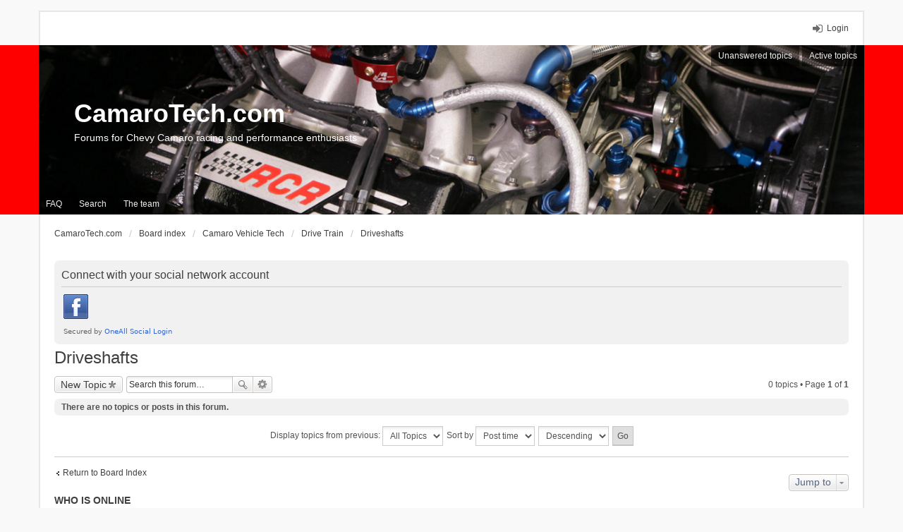

--- FILE ---
content_type: text/html; charset=UTF-8
request_url: http://forums.camarotech.com/viewforum.php?f=112&sid=9909bf48f05beba8715b302c18dc52bd
body_size: 47173
content:
<!DOCTYPE html>
<html dir="ltr" lang="en-gb">
<head>
<meta charset="utf-8" />
<meta http-equiv="X-UA-Compatible" content="IE=edge" />
<meta name="viewport" content="width=device-width, initial-scale=1" />

<title>Driveshafts - CamaroTech.com</title>

	<link rel="alternate" type="application/atom+xml" title="Feed - CamaroTech.com" href="http://forums.camarotech.com/feed.php">			<link rel="alternate" type="application/atom+xml" title="Feed - New Topics" href="http://forums.camarotech.com/feed.php?mode=topics">		<link rel="alternate" type="application/atom+xml" title="Feed - Forum - Driveshafts" href="http://forums.camarotech.com/feed.php?f=112">		
	<link rel="canonical" href="http://forums.camarotech.com/viewforum.php?f=112">

<!--
	phpBB style name: we_universal
	Based on style:   prosilver (this is the default phpBB3 style)
	Original author:  Tom Beddard ( http://www.subBlue.com/ )
	Modified by:      INVENTEA ( https://inventea.com/ )
-->


<link href="./styles/prosilver/theme/stylesheet.css?assets_version=21" rel="stylesheet">
<link href="./styles/we_universal/theme/stylesheet.css?assets_version=21" rel="stylesheet">
<link href="./styles/prosilver/theme/responsive.css?assets_version=21" rel="stylesheet" media="all and (max-width: 700px)">
<link href="./styles/we_universal/theme/responsive.css?assets_version=21" rel="stylesheet" media="all and (max-width: 700px)">



<!--[if lte IE 9]>
	<link href="./styles/prosilver/theme/tweaks.css?assets_version=21" rel="stylesheet">
<![endif]-->




 
		<!-- OneAll Social Login : http://www.oneall.com //-->
		<script type="text/javascript">
			// <![CDATA[		
				(function () {
					var oa = document.createElement('script'); oa.type = 'text/javascript'; 
					oa.async = true; oa.src = '//camarotech.api.oneall.com/socialize/library.js'
					var s = document.getElementsByTagName('script')[0]; s.parentNode.insertBefore(oa, s);
				})();
			// ]]>
		</script>

<!--[if lt IE 9]>
	<script type="text/javascript" src="./styles/we_universal/template/html5shiv.min.js"></script>
<![endif]-->

</head>
<body id="phpbb" class="nojs notouch section-viewforum ltr  logged-out">


<div id="wrap">
	<a id="top" class="anchor" accesskey="t"></a>

	<div class="inventea-headerbar">
		<nav class="inventea-wrapper inventea-userbar">
			<div class="dropdown-container hidden inventea-mobile-dropdown-menu">
    <a href="#" class="dropdown-trigger inventea-toggle"><i class="fa fa-bars"></i></a>
    <div class="dropdown hidden">
        <div class="pointer"><div class="pointer-inner"></div></div>
        <ul class="dropdown-contents" role="menubar">
            <li><a href="http://www.CamaroTech.com" role="menuitem"><i class="fa fa-fw fa-home"></i> CamaroTech.com</a></li>            <li><a href="./index.php?sid=5edf2de9271a92dd3ce951cdfb4da1c3" role="menuitem"><i class="fa fa-fw fa-globe"></i> Board index</a></li>

            
            <li><a href="./faq.php?sid=5edf2de9271a92dd3ce951cdfb4da1c3" role="menuitem"><i class="fa fa-fw fa-info-circle"></i> FAQ</a></li>

            
                            <li><a href="./search.php?sid=5edf2de9271a92dd3ce951cdfb4da1c3" role="menuitem"><i class="fa fa-fw fa-search"></i> Search</a></li>
                                                                <li><a href="./search.php?search_id=unanswered&amp;sid=5edf2de9271a92dd3ce951cdfb4da1c3" role="menuitem"><i class="fa fa-fw fa-comment-o"></i> Unanswered topics</a></li>
                <li><a href="./search.php?search_id=active_topics&amp;sid=5edf2de9271a92dd3ce951cdfb4da1c3" role="menuitem"><i class="fa fa-fw fa-check-circle-o"></i> Active topics</a></li>
            
            
                                            <li><a href="./memberlist.php?mode=team&amp;sid=5edf2de9271a92dd3ce951cdfb4da1c3" role="menuitem"><i class="fa fa-fw fa-shield"></i> The team</a></li>            
                        
                    </ul>
    </div>
</div>

			
			<ul class="linklist bulletin inventea-user-menu" role="menubar">
									<li class="small-icon icon-logout rightside" data-skip-responsive="true"><a href="./ucp.php?mode=login&amp;sid=5edf2de9271a92dd3ce951cdfb4da1c3" title="Login" accesskey="x" role="menuitem">Login</a></li>
																	</ul>
		</nav>
	</div>

	<header class="inventea-header">
		<div class="inventea-dashboard" role="banner">
						<nav role="navigation">
	<div class="inventea-posts-menu">
		<ul class="inventea-menu" role="menubar">
			
																			<li><a href="./search.php?search_id=unanswered&amp;sid=5edf2de9271a92dd3ce951cdfb4da1c3" role="menuitem">Unanswered topics</a></li>
				<li><a href="./search.php?search_id=active_topics&amp;sid=5edf2de9271a92dd3ce951cdfb4da1c3" role="menuitem">Active topics</a></li>
			
					</ul>
	</div>

	<div class="inventea-forum-menu">
		<ul class="inventea-menu" role="menubar">
			
			<li><a href="./faq.php?sid=5edf2de9271a92dd3ce951cdfb4da1c3" rel="help" title="Frequently Asked Questions" role="menuitem">FAQ</a></li>
			<li><a href="./search.php?sid=5edf2de9271a92dd3ce951cdfb4da1c3" role="menuitem">Search</a></li>
											<li><a href="./memberlist.php?mode=team&amp;sid=5edf2de9271a92dd3ce951cdfb4da1c3" role="menuitem">The team</a></li>			
						
					</ul>
	</div>
</nav>

			<div class="inventea-sitename">
				<h1><a href="http://www.CamaroTech.com" title="CamaroTech.com">CamaroTech.com</a></h1>
				<span>Forums for Chevy Camaro racing and performance enthusiasts</span>
			</div>
		</div>
	</header>

	<div class="inventea-wrapper inventea-content" role="main">
		
		<ul id="nav-breadcrumbs" class="linklist navlinks" role="menubar">
			
									<li class="small-icon breadcrumbs">
				<span class="crumb" itemtype="http://data-vocabulary.org/Breadcrumb" itemscope=""><a href="http://www.CamaroTech.com" data-navbar-reference="home" itemprop="url"><span itemprop="title">CamaroTech.com</span></a></span>								<span class="crumb" itemtype="http://data-vocabulary.org/Breadcrumb" itemscope=""><a href="./index.php?sid=5edf2de9271a92dd3ce951cdfb4da1c3" accesskey="h" data-navbar-reference="index" itemprop="url"><span itemprop="title">Board index</span></a></span>
														<span class="crumb" itemtype="http://data-vocabulary.org/Breadcrumb" itemscope="" data-forum-id="4"><a href="./viewforum.php?f=4&amp;sid=5edf2de9271a92dd3ce951cdfb4da1c3" itemprop="url"><span itemprop="title">Camaro Vehicle Tech</span></a></span>
																			<span class="crumb" itemtype="http://data-vocabulary.org/Breadcrumb" itemscope="" data-forum-id="82"><a href="./viewforum.php?f=82&amp;sid=5edf2de9271a92dd3ce951cdfb4da1c3" itemprop="url"><span itemprop="title">Drive Train</span></a></span>
																			<span class="crumb" itemtype="http://data-vocabulary.org/Breadcrumb" itemscope="" data-forum-id="112"><a href="./viewforum.php?f=112&amp;sid=5edf2de9271a92dd3ce951cdfb4da1c3" itemprop="url"><span itemprop="title">Driveshafts</span></a></span>
																</li>
					</ul>

		
		 
	<div class="panel">
		<div class="inner">
			<div class="content">
									<h2 class="login-title">Connect with your social network account</h2>
								<div class="oneall_social_login_providers" id="oneall_social_login_overall_header_content_before" style="margin-top:10px"></div>
					<!-- OneAll Social Login : http://www.oneall.com //-->
					<script type="text/javascript">
						// <![CDATA[					            
							var _oneall = _oneall || [];
							_oneall.push(['social_login', 'set_providers', ['facebook']]);	
							_oneall.push(['social_login', 'set_callback_uri', 'http://forums.camarotech.com/viewforum.php?f=112']);				
							_oneall.push(['social_login', 'set_custom_css_uri', (("https:" == document.location.protocol) ? "https://secure" : "http://public") + '.oneallcdn.com/css/api/socialize/themes/phpbb/default.css']);
							_oneall.push(['social_login', 'do_render_ui', 'oneall_social_login_overall_header_content_before']);
						// ]]>
					</script>		
			</div>
		</div>
</div>
<h2 class="forum-title"><a href="./viewforum.php?f=112&amp;sid=5edf2de9271a92dd3ce951cdfb4da1c3">Driveshafts</a></h2>



	<div class="action-bar top">

			<div class="buttons">
			
			<a href="./posting.php?mode=post&amp;f=112&amp;sid=5edf2de9271a92dd3ce951cdfb4da1c3" class="button icon-button post-icon" title="Post a new topic">
				New Topic			</a>

					</div>
	
			<div class="search-box" role="search">
			<form method="get" id="forum-search" action="./search.php?sid=5edf2de9271a92dd3ce951cdfb4da1c3">
			<fieldset>
				<input class="inputbox search tiny" type="search" name="keywords" id="search_keywords" size="20" placeholder="Search this forum…" />
				<button class="button icon-button search-icon" type="submit" title="Search">Search</button>
				<a href="./search.php?sid=5edf2de9271a92dd3ce951cdfb4da1c3" class="button icon-button search-adv-icon" title="Advanced search">Advanced search</a>
				<input type="hidden" name="fid[0]" value="112" />
<input type="hidden" name="sid" value="5edf2de9271a92dd3ce951cdfb4da1c3" />

			</fieldset>
			</form>
		</div>
	
	<div class="pagination">
				0 topics
					&bull; Page <strong>1</strong> of <strong>1</strong>
			</div>

	</div>


		<div class="panel">
		<div class="inner">
		<strong>There are no topics or posts in this forum.</strong>
		</div>
	</div>
	
	<form method="post" action="./viewforum.php?f=112&amp;sid=5edf2de9271a92dd3ce951cdfb4da1c3">
		<fieldset class="display-options">
				<label>Display topics from previous: <select name="st" id="st"><option value="0" selected="selected">All Topics</option><option value="1">1 day</option><option value="7">7 days</option><option value="14">2 weeks</option><option value="30">1 month</option><option value="90">3 months</option><option value="180">6 months</option><option value="365">1 year</option></select></label>
			<label>Sort by <select name="sk" id="sk"><option value="a">Author</option><option value="t" selected="selected">Post time</option><option value="r">Replies</option><option value="s">Subject</option><option value="v">Views</option></select></label>
			<label><select name="sd" id="sd"><option value="a">Ascending</option><option value="d" selected="selected">Descending</option></select></label>
			<input type="submit" name="sort" value="Go" class="button2" />
			</fieldset>
	</form>
	<hr />



	<p class="jumpbox-return"><a href="./index.php?sid=5edf2de9271a92dd3ce951cdfb4da1c3" class="left-box arrow-left" accesskey="r">Return to Board Index</a></p>


	<div class="dropdown-container dropdown-container-right dropdown-up dropdown-left dropdown-button-control" id="jumpbox">
		<span title="Jump to" class="dropdown-trigger button dropdown-select">
			Jump to		</span>
		<div class="dropdown hidden">
			<div class="pointer"><div class="pointer-inner"></div></div>
			<ul class="dropdown-contents">
																			<li><a href="./viewforum.php?f=3&amp;sid=5edf2de9271a92dd3ce951cdfb4da1c3">Camaro Powerplant Tech</a></li>
																<li>&nbsp; &nbsp;<a href="./viewforum.php?f=8&amp;sid=5edf2de9271a92dd3ce951cdfb4da1c3">Engine: LS series V8</a></li>
																<li>&nbsp; &nbsp;&nbsp; &nbsp;<a href="./viewforum.php?f=22&amp;sid=5edf2de9271a92dd3ce951cdfb4da1c3">Bottom end: cranks, rods, pistons</a></li>
																<li>&nbsp; &nbsp;&nbsp; &nbsp;<a href="./viewforum.php?f=23&amp;sid=5edf2de9271a92dd3ce951cdfb4da1c3">Heads, valves and rockers</a></li>
																<li>&nbsp; &nbsp;&nbsp; &nbsp;<a href="./viewforum.php?f=24&amp;sid=5edf2de9271a92dd3ce951cdfb4da1c3">Camshafts and lifters</a></li>
																<li>&nbsp; &nbsp;&nbsp; &nbsp;<a href="./viewforum.php?f=25&amp;sid=5edf2de9271a92dd3ce951cdfb4da1c3">Oil system</a></li>
																<li>&nbsp; &nbsp;&nbsp; &nbsp;<a href="./viewforum.php?f=26&amp;sid=5edf2de9271a92dd3ce951cdfb4da1c3">Accessories</a></li>
																<li>&nbsp; &nbsp;&nbsp; &nbsp;<a href="./viewforum.php?f=27&amp;sid=5edf2de9271a92dd3ce951cdfb4da1c3">Engine builds</a></li>
																<li>&nbsp; &nbsp;&nbsp; &nbsp;<a href="./viewforum.php?f=28&amp;sid=5edf2de9271a92dd3ce951cdfb4da1c3">Mounting, swaps and installation</a></li>
																<li>&nbsp; &nbsp;&nbsp; &nbsp;<a href="./viewforum.php?f=29&amp;sid=5edf2de9271a92dd3ce951cdfb4da1c3">Crate engines</a></li>
																<li>&nbsp; &nbsp;<a href="./viewforum.php?f=9&amp;sid=5edf2de9271a92dd3ce951cdfb4da1c3">Engine: LLT, LFX V6 engines</a></li>
																<li>&nbsp; &nbsp;&nbsp; &nbsp;<a href="./viewforum.php?f=30&amp;sid=5edf2de9271a92dd3ce951cdfb4da1c3">Bottom end: cranks, rods, pistons</a></li>
																<li>&nbsp; &nbsp;&nbsp; &nbsp;<a href="./viewforum.php?f=31&amp;sid=5edf2de9271a92dd3ce951cdfb4da1c3">Heads, valves and rockers</a></li>
																<li>&nbsp; &nbsp;&nbsp; &nbsp;<a href="./viewforum.php?f=32&amp;sid=5edf2de9271a92dd3ce951cdfb4da1c3">Camshafts and lifters</a></li>
																<li>&nbsp; &nbsp;&nbsp; &nbsp;<a href="./viewforum.php?f=33&amp;sid=5edf2de9271a92dd3ce951cdfb4da1c3">Oil system</a></li>
																<li>&nbsp; &nbsp;&nbsp; &nbsp;<a href="./viewforum.php?f=34&amp;sid=5edf2de9271a92dd3ce951cdfb4da1c3">Accessories</a></li>
																<li>&nbsp; &nbsp;&nbsp; &nbsp;<a href="./viewforum.php?f=35&amp;sid=5edf2de9271a92dd3ce951cdfb4da1c3">Engine builds</a></li>
																<li>&nbsp; &nbsp;&nbsp; &nbsp;<a href="./viewforum.php?f=36&amp;sid=5edf2de9271a92dd3ce951cdfb4da1c3">Mounting, swaps and installation</a></li>
																<li>&nbsp; &nbsp;&nbsp; &nbsp;<a href="./viewforum.php?f=37&amp;sid=5edf2de9271a92dd3ce951cdfb4da1c3">Crate engines</a></li>
																<li>&nbsp; &nbsp;<a href="./viewforum.php?f=10&amp;sid=5edf2de9271a92dd3ce951cdfb4da1c3">Engine: Chevy smallblock Gen I &amp; II V8</a></li>
																<li>&nbsp; &nbsp;&nbsp; &nbsp;<a href="./viewforum.php?f=38&amp;sid=5edf2de9271a92dd3ce951cdfb4da1c3">Bottom end: cranks, rods, pistons</a></li>
																<li>&nbsp; &nbsp;&nbsp; &nbsp;<a href="./viewforum.php?f=39&amp;sid=5edf2de9271a92dd3ce951cdfb4da1c3">Heads, valves and rockers</a></li>
																<li>&nbsp; &nbsp;&nbsp; &nbsp;<a href="./viewforum.php?f=40&amp;sid=5edf2de9271a92dd3ce951cdfb4da1c3">Camshafts and lifters</a></li>
																<li>&nbsp; &nbsp;&nbsp; &nbsp;<a href="./viewforum.php?f=41&amp;sid=5edf2de9271a92dd3ce951cdfb4da1c3">Oil system</a></li>
																<li>&nbsp; &nbsp;&nbsp; &nbsp;<a href="./viewforum.php?f=42&amp;sid=5edf2de9271a92dd3ce951cdfb4da1c3">Accessories</a></li>
																<li>&nbsp; &nbsp;&nbsp; &nbsp;<a href="./viewforum.php?f=43&amp;sid=5edf2de9271a92dd3ce951cdfb4da1c3">Engine builds</a></li>
																<li>&nbsp; &nbsp;&nbsp; &nbsp;<a href="./viewforum.php?f=44&amp;sid=5edf2de9271a92dd3ce951cdfb4da1c3">Mounting, swaps and installation</a></li>
																<li>&nbsp; &nbsp;&nbsp; &nbsp;<a href="./viewforum.php?f=45&amp;sid=5edf2de9271a92dd3ce951cdfb4da1c3">Crate engines</a></li>
																<li>&nbsp; &nbsp;<a href="./viewforum.php?f=11&amp;sid=5edf2de9271a92dd3ce951cdfb4da1c3">Engine: Chevy big block</a></li>
																<li>&nbsp; &nbsp;&nbsp; &nbsp;<a href="./viewforum.php?f=46&amp;sid=5edf2de9271a92dd3ce951cdfb4da1c3">Bottom end: cranks, rods, pistons</a></li>
																<li>&nbsp; &nbsp;&nbsp; &nbsp;<a href="./viewforum.php?f=47&amp;sid=5edf2de9271a92dd3ce951cdfb4da1c3">Heads, valves and rockers</a></li>
																<li>&nbsp; &nbsp;&nbsp; &nbsp;<a href="./viewforum.php?f=48&amp;sid=5edf2de9271a92dd3ce951cdfb4da1c3">Camshafts and lifters</a></li>
																<li>&nbsp; &nbsp;&nbsp; &nbsp;<a href="./viewforum.php?f=49&amp;sid=5edf2de9271a92dd3ce951cdfb4da1c3">Oil system</a></li>
																<li>&nbsp; &nbsp;&nbsp; &nbsp;<a href="./viewforum.php?f=50&amp;sid=5edf2de9271a92dd3ce951cdfb4da1c3">Accessories</a></li>
																<li>&nbsp; &nbsp;&nbsp; &nbsp;<a href="./viewforum.php?f=51&amp;sid=5edf2de9271a92dd3ce951cdfb4da1c3">Engine builds</a></li>
																<li>&nbsp; &nbsp;&nbsp; &nbsp;<a href="./viewforum.php?f=52&amp;sid=5edf2de9271a92dd3ce951cdfb4da1c3">Mounting, swaps and installation</a></li>
																<li>&nbsp; &nbsp;&nbsp; &nbsp;<a href="./viewforum.php?f=53&amp;sid=5edf2de9271a92dd3ce951cdfb4da1c3">Crate engines</a></li>
																<li>&nbsp; &nbsp;<a href="./viewforum.php?f=12&amp;sid=5edf2de9271a92dd3ce951cdfb4da1c3">Carburetors</a></li>
																<li>&nbsp; &nbsp;&nbsp; &nbsp;<a href="./viewforum.php?f=54&amp;sid=5edf2de9271a92dd3ce951cdfb4da1c3">Holley</a></li>
																<li>&nbsp; &nbsp;&nbsp; &nbsp;<a href="./viewforum.php?f=55&amp;sid=5edf2de9271a92dd3ce951cdfb4da1c3">GM</a></li>
																<li>&nbsp; &nbsp;<a href="./viewforum.php?f=13&amp;sid=5edf2de9271a92dd3ce951cdfb4da1c3">Fuel Injection</a></li>
																<li>&nbsp; &nbsp;&nbsp; &nbsp;<a href="./viewforum.php?f=56&amp;sid=5edf2de9271a92dd3ce951cdfb4da1c3">EFI body</a></li>
																<li>&nbsp; &nbsp;&nbsp; &nbsp;<a href="./viewforum.php?f=57&amp;sid=5edf2de9271a92dd3ce951cdfb4da1c3">port injection</a></li>
																<li>&nbsp; &nbsp;&nbsp; &nbsp;<a href="./viewforum.php?f=58&amp;sid=5edf2de9271a92dd3ce951cdfb4da1c3">direct injection</a></li>
																<li>&nbsp; &nbsp;<a href="./viewforum.php?f=14&amp;sid=5edf2de9271a92dd3ce951cdfb4da1c3">Forced Induction</a></li>
																<li>&nbsp; &nbsp;&nbsp; &nbsp;<a href="./viewforum.php?f=59&amp;sid=5edf2de9271a92dd3ce951cdfb4da1c3">Turbo chargers</a></li>
																<li>&nbsp; &nbsp;&nbsp; &nbsp;<a href="./viewforum.php?f=60&amp;sid=5edf2de9271a92dd3ce951cdfb4da1c3">Superchargers</a></li>
																<li>&nbsp; &nbsp;<a href="./viewforum.php?f=15&amp;sid=5edf2de9271a92dd3ce951cdfb4da1c3">Fuel systems</a></li>
																<li>&nbsp; &nbsp;&nbsp; &nbsp;<a href="./viewforum.php?f=61&amp;sid=5edf2de9271a92dd3ce951cdfb4da1c3">Fuel pumps</a></li>
																<li>&nbsp; &nbsp;&nbsp; &nbsp;<a href="./viewforum.php?f=62&amp;sid=5edf2de9271a92dd3ce951cdfb4da1c3">Submersible fuel pumps</a></li>
																<li>&nbsp; &nbsp;&nbsp; &nbsp;<a href="./viewforum.php?f=63&amp;sid=5edf2de9271a92dd3ce951cdfb4da1c3">Fuel lines</a></li>
																<li>&nbsp; &nbsp;&nbsp; &nbsp;<a href="./viewforum.php?f=64&amp;sid=5edf2de9271a92dd3ce951cdfb4da1c3">Fuel accessories</a></li>
																<li>&nbsp; &nbsp;<a href="./viewforum.php?f=16&amp;sid=5edf2de9271a92dd3ce951cdfb4da1c3">Ignition</a></li>
																<li>&nbsp; &nbsp;&nbsp; &nbsp;<a href="./viewforum.php?f=65&amp;sid=5edf2de9271a92dd3ce951cdfb4da1c3">Distributors</a></li>
																<li>&nbsp; &nbsp;&nbsp; &nbsp;<a href="./viewforum.php?f=66&amp;sid=5edf2de9271a92dd3ce951cdfb4da1c3">Wires</a></li>
																<li>&nbsp; &nbsp;&nbsp; &nbsp;<a href="./viewforum.php?f=67&amp;sid=5edf2de9271a92dd3ce951cdfb4da1c3">Crank trigger</a></li>
																<li>&nbsp; &nbsp;&nbsp; &nbsp;<a href="./viewforum.php?f=68&amp;sid=5edf2de9271a92dd3ce951cdfb4da1c3">Coils</a></li>
																<li>&nbsp; &nbsp;&nbsp; &nbsp;<a href="./viewforum.php?f=69&amp;sid=5edf2de9271a92dd3ce951cdfb4da1c3">Spark plugs</a></li>
																<li>&nbsp; &nbsp;<a href="./viewforum.php?f=17&amp;sid=5edf2de9271a92dd3ce951cdfb4da1c3">Nitrous</a></li>
																<li>&nbsp; &nbsp;&nbsp; &nbsp;<a href="./viewforum.php?f=70&amp;sid=5edf2de9271a92dd3ce951cdfb4da1c3">Street (cheater)</a></li>
																<li>&nbsp; &nbsp;&nbsp; &nbsp;<a href="./viewforum.php?f=71&amp;sid=5edf2de9271a92dd3ce951cdfb4da1c3">Track</a></li>
																<li>&nbsp; &nbsp;<a href="./viewforum.php?f=18&amp;sid=5edf2de9271a92dd3ce951cdfb4da1c3">Radiators and Cooling</a></li>
																<li>&nbsp; &nbsp;&nbsp; &nbsp;<a href="./viewforum.php?f=72&amp;sid=5edf2de9271a92dd3ce951cdfb4da1c3">Stock</a></li>
																<li>&nbsp; &nbsp;&nbsp; &nbsp;<a href="./viewforum.php?f=73&amp;sid=5edf2de9271a92dd3ce951cdfb4da1c3">Aftermarket</a></li>
																<li>&nbsp; &nbsp;<a href="./viewforum.php?f=19&amp;sid=5edf2de9271a92dd3ce951cdfb4da1c3">Exhaust</a></li>
																<li>&nbsp; &nbsp;&nbsp; &nbsp;<a href="./viewforum.php?f=74&amp;sid=5edf2de9271a92dd3ce951cdfb4da1c3">Headers and exhaust manifolds</a></li>
																<li>&nbsp; &nbsp;&nbsp; &nbsp;<a href="./viewforum.php?f=75&amp;sid=5edf2de9271a92dd3ce951cdfb4da1c3">Exhaust pipes</a></li>
																<li>&nbsp; &nbsp;&nbsp; &nbsp;<a href="./viewforum.php?f=76&amp;sid=5edf2de9271a92dd3ce951cdfb4da1c3">Catalytic converters</a></li>
																<li>&nbsp; &nbsp;&nbsp; &nbsp;<a href="./viewforum.php?f=77&amp;sid=5edf2de9271a92dd3ce951cdfb4da1c3">Mufflers</a></li>
																<li>&nbsp; &nbsp;<a href="./viewforum.php?f=20&amp;sid=5edf2de9271a92dd3ce951cdfb4da1c3">Engine Electrical</a></li>
																<li>&nbsp; &nbsp;&nbsp; &nbsp;<a href="./viewforum.php?f=78&amp;sid=5edf2de9271a92dd3ce951cdfb4da1c3">Alternators</a></li>
																<li>&nbsp; &nbsp;&nbsp; &nbsp;<a href="./viewforum.php?f=79&amp;sid=5edf2de9271a92dd3ce951cdfb4da1c3">Wiring</a></li>
																<li><a href="./viewforum.php?f=4&amp;sid=5edf2de9271a92dd3ce951cdfb4da1c3">Camaro Vehicle Tech</a></li>
																<li>&nbsp; &nbsp;<a href="./viewforum.php?f=82&amp;sid=5edf2de9271a92dd3ce951cdfb4da1c3">Drive Train</a></li>
																<li>&nbsp; &nbsp;&nbsp; &nbsp;<a href="./viewforum.php?f=93&amp;sid=5edf2de9271a92dd3ce951cdfb4da1c3">Tremec T-56 6 sp Transmission</a></li>
																<li>&nbsp; &nbsp;&nbsp; &nbsp;<a href="./viewforum.php?f=94&amp;sid=5edf2de9271a92dd3ce951cdfb4da1c3">Tremec TK0 5 sp Transmission</a></li>
																<li>&nbsp; &nbsp;&nbsp; &nbsp;<a href="./viewforum.php?f=95&amp;sid=5edf2de9271a92dd3ce951cdfb4da1c3">Tremec TR-6060 6 sp Transmission (Fifth Gen)</a></li>
																<li>&nbsp; &nbsp;&nbsp; &nbsp;<a href="./viewforum.php?f=96&amp;sid=5edf2de9271a92dd3ce951cdfb4da1c3">Richmond 6 sp Transmission</a></li>
																<li>&nbsp; &nbsp;&nbsp; &nbsp;<a href="./viewforum.php?f=97&amp;sid=5edf2de9271a92dd3ce951cdfb4da1c3">Richmond 5 sp Transmission</a></li>
																<li>&nbsp; &nbsp;&nbsp; &nbsp;<a href="./viewforum.php?f=98&amp;sid=5edf2de9271a92dd3ce951cdfb4da1c3">Richmond 4 sp (T10) Transmission</a></li>
																<li>&nbsp; &nbsp;&nbsp; &nbsp;<a href="./viewforum.php?f=99&amp;sid=5edf2de9271a92dd3ce951cdfb4da1c3">ZF 6 sp Transmission</a></li>
																<li>&nbsp; &nbsp;&nbsp; &nbsp;<a href="./viewforum.php?f=100&amp;sid=5edf2de9271a92dd3ce951cdfb4da1c3">6L90/6L50 Automatic Transmission</a></li>
																<li>&nbsp; &nbsp;&nbsp; &nbsp;<a href="./viewforum.php?f=101&amp;sid=5edf2de9271a92dd3ce951cdfb4da1c3">4L60E/4L80E Automatic Transmission</a></li>
																<li>&nbsp; &nbsp;&nbsp; &nbsp;<a href="./viewforum.php?f=102&amp;sid=5edf2de9271a92dd3ce951cdfb4da1c3">Turbo 400 Automatic Transmission</a></li>
																<li>&nbsp; &nbsp;&nbsp; &nbsp;<a href="./viewforum.php?f=103&amp;sid=5edf2de9271a92dd3ce951cdfb4da1c3">Turbo 350 Automatic Transmission</a></li>
																<li>&nbsp; &nbsp;&nbsp; &nbsp;<a href="./viewforum.php?f=104&amp;sid=5edf2de9271a92dd3ce951cdfb4da1c3">Transmission Shifters</a></li>
																<li>&nbsp; &nbsp;&nbsp; &nbsp;<a href="./viewforum.php?f=105&amp;sid=5edf2de9271a92dd3ce951cdfb4da1c3">Rear Differential - Chevy 10 bolt</a></li>
																<li>&nbsp; &nbsp;&nbsp; &nbsp;<a href="./viewforum.php?f=106&amp;sid=5edf2de9271a92dd3ce951cdfb4da1c3">Rear Differential - Chevy 12 bolt</a></li>
																<li>&nbsp; &nbsp;&nbsp; &nbsp;<a href="./viewforum.php?f=107&amp;sid=5edf2de9271a92dd3ce951cdfb4da1c3">Rear Differential - Data 44</a></li>
																<li>&nbsp; &nbsp;&nbsp; &nbsp;<a href="./viewforum.php?f=108&amp;sid=5edf2de9271a92dd3ce951cdfb4da1c3">Rear Differential - Ford 9 inch</a></li>
																<li>&nbsp; &nbsp;&nbsp; &nbsp;<a href="./viewforum.php?f=109&amp;sid=5edf2de9271a92dd3ce951cdfb4da1c3">Rear Differential - Fifth Gen</a></li>
																<li>&nbsp; &nbsp;&nbsp; &nbsp;<a href="./viewforum.php?f=110&amp;sid=5edf2de9271a92dd3ce951cdfb4da1c3">Bellhousings, Clutchs and Flywheels</a></li>
																<li>&nbsp; &nbsp;&nbsp; &nbsp;<a href="./viewforum.php?f=111&amp;sid=5edf2de9271a92dd3ce951cdfb4da1c3">Torque converters</a></li>
																<li>&nbsp; &nbsp;&nbsp; &nbsp;<a href="./viewforum.php?f=112&amp;sid=5edf2de9271a92dd3ce951cdfb4da1c3">Driveshafts</a></li>
																<li>&nbsp; &nbsp;<a href="./viewforum.php?f=83&amp;sid=5edf2de9271a92dd3ce951cdfb4da1c3">Wheels and Tires</a></li>
																<li>&nbsp; &nbsp;&nbsp; &nbsp;<a href="./viewforum.php?f=113&amp;sid=5edf2de9271a92dd3ce951cdfb4da1c3">Wheels</a></li>
																<li>&nbsp; &nbsp;&nbsp; &nbsp;<a href="./viewforum.php?f=114&amp;sid=5edf2de9271a92dd3ce951cdfb4da1c3">Tires - Street</a></li>
																<li>&nbsp; &nbsp;&nbsp; &nbsp;<a href="./viewforum.php?f=115&amp;sid=5edf2de9271a92dd3ce951cdfb4da1c3">Tires - Autocross</a></li>
																<li>&nbsp; &nbsp;&nbsp; &nbsp;<a href="./viewforum.php?f=116&amp;sid=5edf2de9271a92dd3ce951cdfb4da1c3">Tires - Drag Racing</a></li>
																<li>&nbsp; &nbsp;&nbsp; &nbsp;<a href="./viewforum.php?f=117&amp;sid=5edf2de9271a92dd3ce951cdfb4da1c3">Accessories</a></li>
																<li>&nbsp; &nbsp;<a href="./viewforum.php?f=84&amp;sid=5edf2de9271a92dd3ce951cdfb4da1c3">Brakes</a></li>
																<li>&nbsp; &nbsp;&nbsp; &nbsp;<a href="./viewforum.php?f=118&amp;sid=5edf2de9271a92dd3ce951cdfb4da1c3">Hubs and Rotors</a></li>
																<li>&nbsp; &nbsp;&nbsp; &nbsp;<a href="./viewforum.php?f=119&amp;sid=5edf2de9271a92dd3ce951cdfb4da1c3">Brake pads</a></li>
																<li>&nbsp; &nbsp;&nbsp; &nbsp;<a href="./viewforum.php?f=120&amp;sid=5edf2de9271a92dd3ce951cdfb4da1c3">Brake lines</a></li>
																<li>&nbsp; &nbsp;&nbsp; &nbsp;<a href="./viewforum.php?f=121&amp;sid=5edf2de9271a92dd3ce951cdfb4da1c3">Brake fluid</a></li>
																<li>&nbsp; &nbsp;&nbsp; &nbsp;<a href="./viewforum.php?f=122&amp;sid=5edf2de9271a92dd3ce951cdfb4da1c3">Fifth Gen Brakes</a></li>
																<li>&nbsp; &nbsp;&nbsp; &nbsp;<a href="./viewforum.php?f=123&amp;sid=5edf2de9271a92dd3ce951cdfb4da1c3">1LE Brakes</a></li>
																<li>&nbsp; &nbsp;&nbsp; &nbsp;<a href="./viewforum.php?f=124&amp;sid=5edf2de9271a92dd3ce951cdfb4da1c3">GM single piston floating caliper brakes</a></li>
																<li>&nbsp; &nbsp;&nbsp; &nbsp;<a href="./viewforum.php?f=125&amp;sid=5edf2de9271a92dd3ce951cdfb4da1c3">Baer Brakes</a></li>
																<li>&nbsp; &nbsp;&nbsp; &nbsp;<a href="./viewforum.php?f=126&amp;sid=5edf2de9271a92dd3ce951cdfb4da1c3">Brembo Brakes</a></li>
																<li>&nbsp; &nbsp;&nbsp; &nbsp;<a href="./viewforum.php?f=127&amp;sid=5edf2de9271a92dd3ce951cdfb4da1c3">Wilwood Brakes</a></li>
																<li>&nbsp; &nbsp;&nbsp; &nbsp;<a href="./viewforum.php?f=128&amp;sid=5edf2de9271a92dd3ce951cdfb4da1c3">Tools and Equipment</a></li>
																<li>&nbsp; &nbsp;<a href="./viewforum.php?f=85&amp;sid=5edf2de9271a92dd3ce951cdfb4da1c3">Suspension and Chassis: Gen 5</a></li>
																<li>&nbsp; &nbsp;&nbsp; &nbsp;<a href="./viewforum.php?f=129&amp;sid=5edf2de9271a92dd3ce951cdfb4da1c3">Front suspension</a></li>
																<li>&nbsp; &nbsp;&nbsp; &nbsp;<a href="./viewforum.php?f=130&amp;sid=5edf2de9271a92dd3ce951cdfb4da1c3">Rear suspension</a></li>
																<li>&nbsp; &nbsp;<a href="./viewforum.php?f=86&amp;sid=5edf2de9271a92dd3ce951cdfb4da1c3">Suspension and Chassis: Gen 4</a></li>
																<li>&nbsp; &nbsp;&nbsp; &nbsp;<a href="./viewforum.php?f=131&amp;sid=5edf2de9271a92dd3ce951cdfb4da1c3">Front suspension</a></li>
																<li>&nbsp; &nbsp;&nbsp; &nbsp;<a href="./viewforum.php?f=132&amp;sid=5edf2de9271a92dd3ce951cdfb4da1c3">Rear suspension</a></li>
																<li>&nbsp; &nbsp;<a href="./viewforum.php?f=87&amp;sid=5edf2de9271a92dd3ce951cdfb4da1c3">Suspension and Chassis: Gen 3</a></li>
																<li>&nbsp; &nbsp;&nbsp; &nbsp;<a href="./viewforum.php?f=133&amp;sid=5edf2de9271a92dd3ce951cdfb4da1c3">Front suspension</a></li>
																<li>&nbsp; &nbsp;&nbsp; &nbsp;<a href="./viewforum.php?f=134&amp;sid=5edf2de9271a92dd3ce951cdfb4da1c3">Rear suspension</a></li>
																<li>&nbsp; &nbsp;<a href="./viewforum.php?f=88&amp;sid=5edf2de9271a92dd3ce951cdfb4da1c3">Suspension and Chassis: Gen 1, 2</a></li>
																<li>&nbsp; &nbsp;&nbsp; &nbsp;<a href="./viewforum.php?f=136&amp;sid=5edf2de9271a92dd3ce951cdfb4da1c3">Front suspension</a></li>
																<li>&nbsp; &nbsp;&nbsp; &nbsp;<a href="./viewforum.php?f=137&amp;sid=5edf2de9271a92dd3ce951cdfb4da1c3">Rear suspension</a></li>
																<li>&nbsp; &nbsp;<a href="./viewforum.php?f=89&amp;sid=5edf2de9271a92dd3ce951cdfb4da1c3">Body</a></li>
																<li>&nbsp; &nbsp;&nbsp; &nbsp;<a href="./viewforum.php?f=138&amp;sid=5edf2de9271a92dd3ce951cdfb4da1c3">Body Parts</a></li>
																<li>&nbsp; &nbsp;&nbsp; &nbsp;<a href="./viewforum.php?f=139&amp;sid=5edf2de9271a92dd3ce951cdfb4da1c3">Lambo and Wing Doors</a></li>
																<li>&nbsp; &nbsp;&nbsp; &nbsp;<a href="./viewforum.php?f=140&amp;sid=5edf2de9271a92dd3ce951cdfb4da1c3">Air Ducts and Scoops</a></li>
																<li>&nbsp; &nbsp;&nbsp; &nbsp;<a href="./viewforum.php?f=141&amp;sid=5edf2de9271a92dd3ce951cdfb4da1c3">Windshield and Windows</a></li>
																<li>&nbsp; &nbsp;&nbsp; &nbsp;<a href="./viewforum.php?f=142&amp;sid=5edf2de9271a92dd3ce951cdfb4da1c3">Exterior Lighting</a></li>
																<li>&nbsp; &nbsp;&nbsp; &nbsp;<a href="./viewforum.php?f=143&amp;sid=5edf2de9271a92dd3ce951cdfb4da1c3">Restorations and Tips</a></li>
																<li>&nbsp; &nbsp;&nbsp; &nbsp;<a href="./viewforum.php?f=144&amp;sid=5edf2de9271a92dd3ce951cdfb4da1c3">Paint and Finish</a></li>
																<li>&nbsp; &nbsp;&nbsp; &nbsp;<a href="./viewforum.php?f=145&amp;sid=5edf2de9271a92dd3ce951cdfb4da1c3">Body Maintenance</a></li>
																<li>&nbsp; &nbsp;<a href="./viewforum.php?f=90&amp;sid=5edf2de9271a92dd3ce951cdfb4da1c3">Interior</a></li>
																<li>&nbsp; &nbsp;&nbsp; &nbsp;<a href="./viewforum.php?f=146&amp;sid=5edf2de9271a92dd3ce951cdfb4da1c3">Seats</a></li>
																<li>&nbsp; &nbsp;&nbsp; &nbsp;<a href="./viewforum.php?f=147&amp;sid=5edf2de9271a92dd3ce951cdfb4da1c3">Dash</a></li>
																<li>&nbsp; &nbsp;&nbsp; &nbsp;<a href="./viewforum.php?f=148&amp;sid=5edf2de9271a92dd3ce951cdfb4da1c3">Carpet</a></li>
																<li>&nbsp; &nbsp;&nbsp; &nbsp;<a href="./viewforum.php?f=149&amp;sid=5edf2de9271a92dd3ce951cdfb4da1c3">Panels</a></li>
																<li>&nbsp; &nbsp;<a href="./viewforum.php?f=91&amp;sid=5edf2de9271a92dd3ce951cdfb4da1c3">Vehicle Electrical</a></li>
																<li>&nbsp; &nbsp;&nbsp; &nbsp;<a href="./viewforum.php?f=150&amp;sid=5edf2de9271a92dd3ce951cdfb4da1c3">Wiring</a></li>
																<li>&nbsp; &nbsp;&nbsp; &nbsp;<a href="./viewforum.php?f=151&amp;sid=5edf2de9271a92dd3ce951cdfb4da1c3">Instrument Panel and Gages</a></li>
																<li>&nbsp; &nbsp;&nbsp; &nbsp;<a href="./viewforum.php?f=152&amp;sid=5edf2de9271a92dd3ce951cdfb4da1c3">Heads-up Display</a></li>
																<li>&nbsp; &nbsp;<a href="./viewforum.php?f=92&amp;sid=5edf2de9271a92dd3ce951cdfb4da1c3">Electronics and Stereos</a></li>
																<li>&nbsp; &nbsp;&nbsp; &nbsp;<a href="./viewforum.php?f=153&amp;sid=5edf2de9271a92dd3ce951cdfb4da1c3">Stereo Head Units</a></li>
																<li>&nbsp; &nbsp;&nbsp; &nbsp;<a href="./viewforum.php?f=154&amp;sid=5edf2de9271a92dd3ce951cdfb4da1c3">Stereo Amplifiers</a></li>
																<li>&nbsp; &nbsp;&nbsp; &nbsp;<a href="./viewforum.php?f=155&amp;sid=5edf2de9271a92dd3ce951cdfb4da1c3">Stereo Speakers</a></li>
																<li>&nbsp; &nbsp;&nbsp; &nbsp;<a href="./viewforum.php?f=156&amp;sid=5edf2de9271a92dd3ce951cdfb4da1c3">Navigation Systems</a></li>
																<li>&nbsp; &nbsp;&nbsp; &nbsp;<a href="./viewforum.php?f=157&amp;sid=5edf2de9271a92dd3ce951cdfb4da1c3">Car Alarms</a></li>
																<li>&nbsp; &nbsp;&nbsp; &nbsp;<a href="./viewforum.php?f=158&amp;sid=5edf2de9271a92dd3ce951cdfb4da1c3">Radar/Lidar Detectors</a></li>
																<li>&nbsp; &nbsp;&nbsp; &nbsp;<a href="./viewforum.php?f=159&amp;sid=5edf2de9271a92dd3ce951cdfb4da1c3">Wireless Hubs (computer networks)</a></li>
																<li>&nbsp; &nbsp;&nbsp; &nbsp;<a href="./viewforum.php?f=160&amp;sid=5edf2de9271a92dd3ce951cdfb4da1c3">BlueTooth</a></li>
																<li><a href="./viewforum.php?f=5&amp;sid=5edf2de9271a92dd3ce951cdfb4da1c3">Tools and Equipment</a></li>
																<li>&nbsp; &nbsp;<a href="./viewforum.php?f=161&amp;sid=5edf2de9271a92dd3ce951cdfb4da1c3">Hand Tools</a></li>
																<li>&nbsp; &nbsp;&nbsp; &nbsp;<a href="./viewforum.php?f=170&amp;sid=5edf2de9271a92dd3ce951cdfb4da1c3">Air Wrenches</a></li>
																<li>&nbsp; &nbsp;&nbsp; &nbsp;<a href="./viewforum.php?f=171&amp;sid=5edf2de9271a92dd3ce951cdfb4da1c3">Manual Wrenches</a></li>
																<li>&nbsp; &nbsp;<a href="./viewforum.php?f=162&amp;sid=5edf2de9271a92dd3ce951cdfb4da1c3">Lifts and Hoists</a></li>
																<li>&nbsp; &nbsp;&nbsp; &nbsp;<a href="./viewforum.php?f=172&amp;sid=5edf2de9271a92dd3ce951cdfb4da1c3">Home Garage</a></li>
																<li>&nbsp; &nbsp;&nbsp; &nbsp;<a href="./viewforum.php?f=173&amp;sid=5edf2de9271a92dd3ce951cdfb4da1c3">Pro Garage</a></li>
																<li>&nbsp; &nbsp;<a href="./viewforum.php?f=163&amp;sid=5edf2de9271a92dd3ce951cdfb4da1c3">Wheels and Tires</a></li>
																<li>&nbsp; &nbsp;&nbsp; &nbsp;<a href="./viewforum.php?f=174&amp;sid=5edf2de9271a92dd3ce951cdfb4da1c3">Alignment</a></li>
																<li>&nbsp; &nbsp;&nbsp; &nbsp;<a href="./viewforum.php?f=175&amp;sid=5edf2de9271a92dd3ce951cdfb4da1c3">Mounting</a></li>
																<li>&nbsp; &nbsp;<a href="./viewforum.php?f=164&amp;sid=5edf2de9271a92dd3ce951cdfb4da1c3">Weight Scales</a></li>
																<li>&nbsp; &nbsp;<a href="./viewforum.php?f=165&amp;sid=5edf2de9271a92dd3ce951cdfb4da1c3">Paint Equipment</a></li>
																<li>&nbsp; &nbsp;&nbsp; &nbsp;<a href="./viewforum.php?f=176&amp;sid=5edf2de9271a92dd3ce951cdfb4da1c3">Booths</a></li>
																<li>&nbsp; &nbsp;&nbsp; &nbsp;<a href="./viewforum.php?f=177&amp;sid=5edf2de9271a92dd3ce951cdfb4da1c3">Spray guns</a></li>
																<li>&nbsp; &nbsp;<a href="./viewforum.php?f=166&amp;sid=5edf2de9271a92dd3ce951cdfb4da1c3">Machining</a></li>
																<li>&nbsp; &nbsp;<a href="./viewforum.php?f=167&amp;sid=5edf2de9271a92dd3ce951cdfb4da1c3">Measurement</a></li>
																<li>&nbsp; &nbsp;<a href="./viewforum.php?f=168&amp;sid=5edf2de9271a92dd3ce951cdfb4da1c3">Welding</a></li>
																<li>&nbsp; &nbsp;&nbsp; &nbsp;<a href="./viewforum.php?f=178&amp;sid=5edf2de9271a92dd3ce951cdfb4da1c3">gas</a></li>
																<li>&nbsp; &nbsp;&nbsp; &nbsp;<a href="./viewforum.php?f=179&amp;sid=5edf2de9271a92dd3ce951cdfb4da1c3">electric</a></li>
																<li>&nbsp; &nbsp;<a href="./viewforum.php?f=169&amp;sid=5edf2de9271a92dd3ce951cdfb4da1c3">DIY Tutorials</a></li>
																<li><a href="./viewforum.php?f=6&amp;sid=5edf2de9271a92dd3ce951cdfb4da1c3">Events</a></li>
																<li>&nbsp; &nbsp;<a href="./viewforum.php?f=180&amp;sid=5edf2de9271a92dd3ce951cdfb4da1c3">Car shows, meets, conventions, swap meets, auctions</a></li>
																<li>&nbsp; &nbsp;&nbsp; &nbsp;<a href="./viewforum.php?f=183&amp;sid=5edf2de9271a92dd3ce951cdfb4da1c3">US Northeast</a></li>
																<li>&nbsp; &nbsp;&nbsp; &nbsp;<a href="./viewforum.php?f=184&amp;sid=5edf2de9271a92dd3ce951cdfb4da1c3">US Mid-Atlantic</a></li>
																<li>&nbsp; &nbsp;&nbsp; &nbsp;<a href="./viewforum.php?f=185&amp;sid=5edf2de9271a92dd3ce951cdfb4da1c3">US Southeast</a></li>
																<li>&nbsp; &nbsp;&nbsp; &nbsp;<a href="./viewforum.php?f=186&amp;sid=5edf2de9271a92dd3ce951cdfb4da1c3">US Rockies</a></li>
																<li>&nbsp; &nbsp;&nbsp; &nbsp;<a href="./viewforum.php?f=187&amp;sid=5edf2de9271a92dd3ce951cdfb4da1c3">US Great Lakes</a></li>
																<li>&nbsp; &nbsp;&nbsp; &nbsp;<a href="./viewforum.php?f=188&amp;sid=5edf2de9271a92dd3ce951cdfb4da1c3">US Midwest</a></li>
																<li>&nbsp; &nbsp;&nbsp; &nbsp;<a href="./viewforum.php?f=189&amp;sid=5edf2de9271a92dd3ce951cdfb4da1c3">US Texas</a></li>
																<li>&nbsp; &nbsp;&nbsp; &nbsp;<a href="./viewforum.php?f=190&amp;sid=5edf2de9271a92dd3ce951cdfb4da1c3">US California</a></li>
																<li>&nbsp; &nbsp;&nbsp; &nbsp;<a href="./viewforum.php?f=191&amp;sid=5edf2de9271a92dd3ce951cdfb4da1c3">US Pacific Northwest</a></li>
																<li>&nbsp; &nbsp;&nbsp; &nbsp;<a href="./viewforum.php?f=192&amp;sid=5edf2de9271a92dd3ce951cdfb4da1c3">Canada East</a></li>
																<li>&nbsp; &nbsp;&nbsp; &nbsp;<a href="./viewforum.php?f=193&amp;sid=5edf2de9271a92dd3ce951cdfb4da1c3">Canada West</a></li>
																<li>&nbsp; &nbsp;&nbsp; &nbsp;<a href="./viewforum.php?f=221&amp;sid=5edf2de9271a92dd3ce951cdfb4da1c3">SEMA: Specialty Equipment Market Association</a></li>
																<li>&nbsp; &nbsp;<a href="./viewforum.php?f=181&amp;sid=5edf2de9271a92dd3ce951cdfb4da1c3">Drag Racing</a></li>
																<li>&nbsp; &nbsp;&nbsp; &nbsp;<a href="./viewforum.php?f=194&amp;sid=5edf2de9271a92dd3ce951cdfb4da1c3">US Northeast</a></li>
																<li>&nbsp; &nbsp;&nbsp; &nbsp;<a href="./viewforum.php?f=195&amp;sid=5edf2de9271a92dd3ce951cdfb4da1c3">US Mid-Atlantic</a></li>
																<li>&nbsp; &nbsp;&nbsp; &nbsp;<a href="./viewforum.php?f=196&amp;sid=5edf2de9271a92dd3ce951cdfb4da1c3">US Southeast</a></li>
																<li>&nbsp; &nbsp;&nbsp; &nbsp;<a href="./viewforum.php?f=197&amp;sid=5edf2de9271a92dd3ce951cdfb4da1c3">US Rockies</a></li>
																<li>&nbsp; &nbsp;&nbsp; &nbsp;<a href="./viewforum.php?f=198&amp;sid=5edf2de9271a92dd3ce951cdfb4da1c3">US Great Lakes</a></li>
																<li>&nbsp; &nbsp;&nbsp; &nbsp;<a href="./viewforum.php?f=199&amp;sid=5edf2de9271a92dd3ce951cdfb4da1c3">US Midwest</a></li>
																<li>&nbsp; &nbsp;&nbsp; &nbsp;<a href="./viewforum.php?f=200&amp;sid=5edf2de9271a92dd3ce951cdfb4da1c3">US Texas</a></li>
																<li>&nbsp; &nbsp;&nbsp; &nbsp;<a href="./viewforum.php?f=201&amp;sid=5edf2de9271a92dd3ce951cdfb4da1c3">US California</a></li>
																<li>&nbsp; &nbsp;&nbsp; &nbsp;<a href="./viewforum.php?f=202&amp;sid=5edf2de9271a92dd3ce951cdfb4da1c3">US Pacific Northwest</a></li>
																<li>&nbsp; &nbsp;&nbsp; &nbsp;<a href="./viewforum.php?f=203&amp;sid=5edf2de9271a92dd3ce951cdfb4da1c3">Canada East</a></li>
																<li>&nbsp; &nbsp;&nbsp; &nbsp;<a href="./viewforum.php?f=204&amp;sid=5edf2de9271a92dd3ce951cdfb4da1c3">Canada West</a></li>
																<li>&nbsp; &nbsp;<a href="./viewforum.php?f=182&amp;sid=5edf2de9271a92dd3ce951cdfb4da1c3">Track Racing</a></li>
																<li>&nbsp; &nbsp;&nbsp; &nbsp;<a href="./viewforum.php?f=205&amp;sid=5edf2de9271a92dd3ce951cdfb4da1c3">US Northeast</a></li>
																<li>&nbsp; &nbsp;&nbsp; &nbsp;<a href="./viewforum.php?f=206&amp;sid=5edf2de9271a92dd3ce951cdfb4da1c3">US Mid-Atlantic</a></li>
																<li>&nbsp; &nbsp;&nbsp; &nbsp;<a href="./viewforum.php?f=207&amp;sid=5edf2de9271a92dd3ce951cdfb4da1c3">US Southeast</a></li>
																<li>&nbsp; &nbsp;&nbsp; &nbsp;<a href="./viewforum.php?f=208&amp;sid=5edf2de9271a92dd3ce951cdfb4da1c3">US Rockies</a></li>
																<li>&nbsp; &nbsp;&nbsp; &nbsp;<a href="./viewforum.php?f=209&amp;sid=5edf2de9271a92dd3ce951cdfb4da1c3">US Great Lakes</a></li>
																<li>&nbsp; &nbsp;&nbsp; &nbsp;<a href="./viewforum.php?f=210&amp;sid=5edf2de9271a92dd3ce951cdfb4da1c3">US Midwest</a></li>
																<li>&nbsp; &nbsp;&nbsp; &nbsp;<a href="./viewforum.php?f=211&amp;sid=5edf2de9271a92dd3ce951cdfb4da1c3">US Texas</a></li>
																<li>&nbsp; &nbsp;&nbsp; &nbsp;<a href="./viewforum.php?f=212&amp;sid=5edf2de9271a92dd3ce951cdfb4da1c3">US California</a></li>
																<li>&nbsp; &nbsp;&nbsp; &nbsp;<a href="./viewforum.php?f=213&amp;sid=5edf2de9271a92dd3ce951cdfb4da1c3">US Pacific Northwest</a></li>
																<li>&nbsp; &nbsp;&nbsp; &nbsp;<a href="./viewforum.php?f=214&amp;sid=5edf2de9271a92dd3ce951cdfb4da1c3">Canada East</a></li>
																<li>&nbsp; &nbsp;&nbsp; &nbsp;<a href="./viewforum.php?f=215&amp;sid=5edf2de9271a92dd3ce951cdfb4da1c3">Canada West</a></li>
																<li><a href="./viewforum.php?f=7&amp;sid=5edf2de9271a92dd3ce951cdfb4da1c3">Member Vehicles</a></li>
																<li>&nbsp; &nbsp;<a href="./viewforum.php?f=216&amp;sid=5edf2de9271a92dd3ce951cdfb4da1c3">5th Gen Camaros</a></li>
																<li>&nbsp; &nbsp;<a href="./viewforum.php?f=217&amp;sid=5edf2de9271a92dd3ce951cdfb4da1c3">4th Gen Camaros</a></li>
																<li>&nbsp; &nbsp;<a href="./viewforum.php?f=218&amp;sid=5edf2de9271a92dd3ce951cdfb4da1c3">3rd Gen Camaros</a></li>
																<li>&nbsp; &nbsp;<a href="./viewforum.php?f=219&amp;sid=5edf2de9271a92dd3ce951cdfb4da1c3">2nd Gen Camaros</a></li>
																<li>&nbsp; &nbsp;<a href="./viewforum.php?f=220&amp;sid=5edf2de9271a92dd3ce951cdfb4da1c3">1st Gen Camaros</a></li>
										</ul>
		</div>
	</div>


	<div class="stat-block online-list">
		<h3>Who is online</h3>
		<p>Users browsing this forum: No registered users and 1 guest</p>
	</div>

	<div class="stat-block permissions">
		<h3>Forum permissions</h3>
		<p>You <strong>cannot</strong> post new topics in this forum<br />You <strong>cannot</strong> reply to topics in this forum<br />You <strong>cannot</strong> edit your posts in this forum<br />You <strong>cannot</strong> delete your posts in this forum<br />You <strong>cannot</strong> post attachments in this forum<br /></p>
	</div>

					</div>

	<div class="inventea-footer-wrapper">
		<div class="inventea-footer" role="contentinfo">
			<nav role="navigation">
	<ul id="nav-footer" class="linklist" role="menubar">
		<li class="small-icon breadcrumbs">
			<span class="crumb"><a href="http://www.CamaroTech.com" data-navbar-reference="home">CamaroTech.com</a></span>						<span class="crumb"><a href="./index.php?sid=5edf2de9271a92dd3ce951cdfb4da1c3" data-navbar-reference="index">Board index</a></span>
					</li>

						<li class="small-icon" data-last-responsive="true"><a href="./memberlist.php?mode=contactadmin&amp;sid=5edf2de9271a92dd3ce951cdfb4da1c3" role="menuitem">Contact us</a></li>
				
		<li class="small-icon"><a href="./ucp.php?mode=delete_cookies&amp;sid=5edf2de9271a92dd3ce951cdfb4da1c3" data-ajax="true" data-refresh="true" role="menuitem">Delete all board cookies</a></li>
				<li>All times are <abbr title="UTC">UTC</abbr></li>
			</ul>
</nav>

			<footer class="inventea-credits">
								<br />
								Style we_universal created by <a href="https://inventea.com/" title="phpBB styles, HTML5 &amp; CSS3 templates">INVENTEA</a>
								
<div>

<div>
<p>&nbsp;
</p>
<a href="http://www.camarotech.com" title="CamaroTech Home Page"><b>CamaroTech Home Page</b></a>
<br />
<a href="http://forums.camarotech.com" title="CamaroTech Forums"><b>CamaroTech Forums</b></a>
<br />
<a href="http://www.camarotech.com/CamaroTech-Advertising.html" title="Advertising rates for CamaroTech.com"><b>Advertising</b></a>
<br />
<a href="http://www.camarotech.com/CamaroTechEmailForm.html"><b>Contact CamaroTech</b></a>
<p>
</p>
</div>

<div id="ct-footerAd">
<p>
</p>
<script type="text/javascript"><!--
google_ad_client = "ca-pub-8567479315106986";
/* CamaroTech Footer */
google_ad_slot = "0499498087";
google_ad_width = 468;
google_ad_height = 60;
//-->
</script>
<script type="text/javascript"
src="http://pagead2.googlesyndication.com/pagead/show_ads.js">
</script>
</div>

<div id="ct-footerSocialMedia">
<p>&nbsp;
</p>
<!-- AddThis Button BEGIN -->
<div class="addthis_toolbox addthis_default_style">
<a class="addthis_button_facebook_like" fb:like:layout="button_count"></a>
<a class="addthis_button_tweet"></a>
<a class="addthis_counter addthis_pill_style"></a>
</div>
<script type="text/javascript">var addthis_config = {"data_track_clickback":true, ui_cobrand: "CamaroTech.com", ui_header_background: "ff2800"};</script>
<script type="text/javascript" src="http://s7.addthis.com/js/250/addthis_widget.js#username=camarotech"></script>
<!-- AddThis Button END -->
<p>&nbsp;
</p>
Unauthorized copying or redistribution prohibited.
</div>

</div>
			</footer>
		</div>
	</div>

	<div id="darkenwrapper" data-ajax-error-title="AJAX error" data-ajax-error-text="Something went wrong when processing your request." data-ajax-error-text-abort="User aborted request." data-ajax-error-text-timeout="Your request timed out; please try again." data-ajax-error-text-parsererror="Something went wrong with the request and the server returned an invalid reply.">
		<div id="darken">&nbsp;</div>
	</div>

	<div id="phpbb_alert" class="phpbb_alert" data-l-err="Error" data-l-timeout-processing-req="Request timed out.">
		<a href="#" class="alert_close"></a>
		<h3 class="alert_title">&nbsp;</h3><p class="alert_text"></p>
	</div>
	<div id="phpbb_confirm" class="phpbb_alert">
		<a href="#" class="alert_close"></a>
		<div class="alert_text"></div>
	</div>

	<img src="./cron.php?cron_type=cron.task.core.tidy_search&amp;sid=5edf2de9271a92dd3ce951cdfb4da1c3" width="1" height="1" alt="cron" /></div>

<script type="text/javascript" src="./assets/javascript/jquery.min.js?assets_version=21"></script>
<script type="text/javascript" src="./assets/javascript/core.js?assets_version=21"></script>


<script type="text/javascript" src="./styles/prosilver/template/forum_fn.js?assets_version=21"></script>

<script type="text/javascript" src="./styles/prosilver/template/ajax.js?assets_version=21"></script>





<!-- Start Google Analytics tag -->
<script type="text/javascript">
var gaJsHost = (("https:" == document.location.protocol) ? "https://ssl." : "http://www.");
document.write(unescape("%3Cscript src='" + gaJsHost + "google-analytics.com/ga.js' type='text/javascript'%3E%3C/script%3E"));
</script>
<script type="text/javascript">
try {
var pageTracker = _gat._getTracker("UA-3317450-3");
pageTracker._trackPageview();
} catch(err) {}</script>
<!-- End Google Analytics tag -->

<!-- Start Quantcast tag -->
<script type="text/javascript">
  var _qevents = _qevents || [];

  (function() {
   var elem = document.createElement('script');

   elem.src = (document.location.protocol == "https:" ? "https://secure" : "http://edge") + ".quantserve.com/quant.js";
   elem.async = true;
   elem.type = "text/javascript";
   var scpt = document.getElementsByTagName('script')[0];
   scpt.parentNode.insertBefore(elem, scpt);
  })();
</script>
<script type="text/javascript">
_qevents.push( { qacct:"p-5dWjfj77f6ufY"} );
</script>
<noscript>
<div style="display: none;"><img src="//pixel.quantserve.com/pixel/p-5dWjfj77f6ufY.gif" height="1" width="1" alt="Quantcast"/></div>
</noscript>
<!-- End Quantcast tag -->
</body>
</html>


--- FILE ---
content_type: text/html; charset=utf-8
request_url: https://www.google.com/recaptcha/api2/aframe
body_size: 265
content:
<!DOCTYPE HTML><html><head><meta http-equiv="content-type" content="text/html; charset=UTF-8"></head><body><script nonce="2oiBD7iNAB2jUjIQmfPbjg">/** Anti-fraud and anti-abuse applications only. See google.com/recaptcha */ try{var clients={'sodar':'https://pagead2.googlesyndication.com/pagead/sodar?'};window.addEventListener("message",function(a){try{if(a.source===window.parent){var b=JSON.parse(a.data);var c=clients[b['id']];if(c){var d=document.createElement('img');d.src=c+b['params']+'&rc='+(localStorage.getItem("rc::a")?sessionStorage.getItem("rc::b"):"");window.document.body.appendChild(d);sessionStorage.setItem("rc::e",parseInt(sessionStorage.getItem("rc::e")||0)+1);localStorage.setItem("rc::h",'1769068176679');}}}catch(b){}});window.parent.postMessage("_grecaptcha_ready", "*");}catch(b){}</script></body></html>